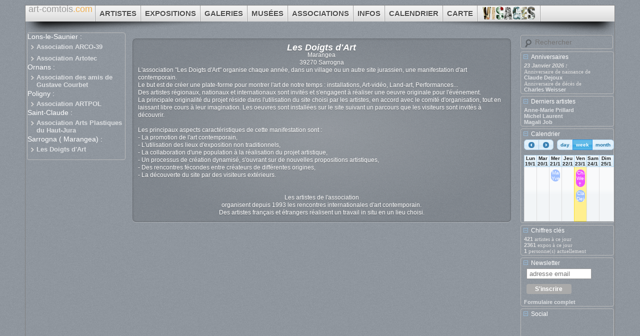

--- FILE ---
content_type: text/html; charset=UTF-8
request_url: https://www.art-comtois.com/associations/doigtsdart/les-doigts-d-art.html
body_size: 12092
content:
<!DOCTYPE HTML PUBLIC "-//W3C//DTD HTML 4.01 Transitional//EN">
<html>
  <head>
	<base href="https://www.art-comtois.com/">
	<meta http-equiv="content-type" content="text/html; charset=UTF-8">
	<title>Visages de l'art en Franche-Comté : Associations</title>
	<meta name="description" content="Portail de l'art en Franche-Comté présentant des artistes francs-comtois, des galeries, des musées, des associations et proposant un annuaire des expositions francs-comtoises.">
	<meta name="keywords" content="portail, culture, art, artiste, artistes, peintres, peintre, sculpteurs, sculpteur, photographes, photographe, dessinateurs, dessinateur, musées, musees, musée, galeries, galerie, associations, association, expositions, expo, peintures, peinture, moteur, recherche, web, site, internet, jurassien, jura, doubs, haute saone, haute-saone, territoire de belfort, franche comté, franche-comté, haut-jura, lons-le-saunier, lons, besancon, montbéliard, belfort, vesoul, Alagiraude, Alaguette, Alligné, Anibé, Ardiet-Gaboyer, Attiret, Aubry, Bachmann, Badoz, Bailly-Grandvaux, Barre, Bassi, Benejam, Benoit à la Guillaume, Berche, Bernardin, Berth, Bierjon, Bluet, Boheme, Botton, Bourdin, Bourgeois, Boutera, Bouvard, Breniaux, Bruno, Camus, Challié, Chapuis, Charigny, Claudet, Clavel, Clévenot, Combaut, Coras, Cottray, Courbet, Courvoisier, Cuche, Dalem, Darcy, Dardel-Kormann, De Voogd, Delrieu, Desbouiges, Doulcier, Doutreleau, Dubois, Duilio, Dupuget, Duraffourg, Duxin, Emonin, Ercé, Fanart, Fellner, Fernier, Fortier, G. Vincent, Garneret, Genot, Georgette, Gérôme, Gigoux, Gimazane, Ginet, Godjo, Gomet, Gouvier, Gresly, Grossiord, Guignard, Guyon, Halbout, Hasselmann, Héroux, Houzet, Huguenin, Jacottet, Jacquemin, Jacquin, Jeannin, Job, Jobin, Jodelet, Klemczynski, Klipfel, Koradi, Lacoste, Laurent, Le Preux, Le Roux, Léonardi, Loup, Maillard, Marion, Mathieu, Mayery, Mazouz, Meneghetti, Mercier, Mongenet, Monnot, Morand, Mourez, Muenier, Nadal, Newgas, Newhalf, Nicod, Olman, Omer, Osswald, Parsi, Perez, Pernet, Perraud, Perron, Perthuis, Péchard, Philippe, Pointelin, Potet, Prillard, Racenet, Raffi, Ravey, Regaldi, Regard, Rosay, Rosset, Roz, Salendre, Ségura, Stoeffler, Takahashi, Vandroux, Vinot, Vurpillot, Willy, Witczak, Yann, Zerial, Zingg">
	<meta property="fb:admins" content="123677667668157" />
	<meta name="author" content="Benjamin Barthelet">
	<meta name="robots" content="index,follow,all">
	<meta name="Identifier-URL" content="https://www.art-comtois.com">
	<meta http-equiv="Content-language" content="fr-FX">
	<meta name="copyright" content="Barthelet Benjamin">
	<meta name="revisit-after" content="1">
	<meta name="Publisher" content="art-comtois">
	<meta http-equiv="Expires" value="30">
	<link rel="SHORTCUT ICON" href="https://www.art-comtois.com/favicon.ico">
	<meta name="coverage" content="Worldwide">
	<meta name="creator" content="Benjamin Barthelet">
	<meta name="identifier" content="https://www.art-comtois.com">
	<meta name="town" content="LE PIN">
	<meta name="country" content="FR">
	<meta name="ICBM" content="46.695, 5.563">
	<meta name="DC.title" content="art-comtois.com : Portail de l'art en Franche-Comte">

<!--	<script type='text/javascript' src="js/jquery.history.js"></script>-->
<!--	<script type="text/javascript" src="js/gfbulle.js" language="javascript"></script>-->
<!--	<script type="text/javascript" src="js/switcher.js" language="javascript"></script>-->

	<script type="text/javascript" src="https://ajax.googleapis.com/ajax/libs/swfobject/2.2/swfobject.js"></script>
	<!--<script src="//code.jquery.com/jquery-1.10.2.js"></script>
	<script src="//code.jquery.com/ui/1.11.2/jquery-ui.js"></script>
	<link rel="stylesheet" href="//code.jquery.com/ui/1.11.2/themes/smoothness/jquery-ui.css">-->
	
	<!--[if lte IE 6]><link media="screen" rel="stylesheet" href="style/ie6.css" type="text/css" /><![endif]-->
	<!--[if IE 7]><link media="screen" rel="stylesheet" href="style/ie7.css" type="text/css" /><![endif]-->

	<script src="https://ajax.googleapis.com/ajax/libs/jquery/1.12.4/jquery.min.js"></script>
	<link rel="stylesheet" href="https://ajax.googleapis.com/ajax/libs/jqueryui/1.13.2/themes/smoothness/jquery-ui.css">
	<script src="https://ajax.googleapis.com/ajax/libs/jqueryui/1.13.2/jquery-ui.min.js"></script>


	<link type="text/css" rel="stylesheet" href="css/artcomtois.css">


<!-- Google tag (gtag.js) -->
<script async src="https://www.googletagmanager.com/gtag/js?id=G-NNC70RTCH2"></script>
<script>
  window.dataLayer = window.dataLayer || [];
  function gtag(){dataLayer.push(arguments);}
  gtag('js', new Date());

  gtag('config', 'G-NNC70RTCH2');
</script>

<!--
	<script type="text/javascript">

  var _gaq = _gaq || [];
  _gaq.push(['_setAccount', 'UA-158935-2']);
  _gaq.push(['_setDomainName', 'art-comtois.com']);
  _gaq.push(['_setAllowLinker', true]);
  _gaq.push(['_trackPageview']);

  (function() {
    var ga = document.createElement('script'); ga.type = 'text/javascript'; ga.async = true;
    ga.src = ('https:' == document.location.protocol ? 'https://ssl' : 'http://www') + '.google-analytics.com/ga.js';
    var s = document.getElementsByTagName('script')[0]; s.parentNode.insertBefore(ga, s);
  })();
-->
	</script>

  <style>
    .photo {
      width: 300px;
      text-align: center;
    }
    .photo .ui-widget-header {
      margin: 1em 0;
    }
    .map {
      width: 150px;
      height: 150px;
    }
    .ui-tooltip {
      max-width: 350px;
    }
  </style>

<script type="text/javascript">


function visibilite(thingId)
{
	var targetElement;
	targetElement = document.getElementById(thingId);
	if (targetElement.className == "list_item disabled"){
		$("#"+thingId+"_content").slideDown("normal");
		targetElement.className = "list_item";
	}else{
		$("#"+thingId+"_content").slideUp("normal",function(){
			targetElement.className = "list_item disabled";
		});
	}
}

//Define the plugin
	$.fn.nudge = function(params) {
		//set default parameters
		params = $.extend({
			amount: 20,				//amount of pixels to pad / marginize
			duration: 300,			//amount of milliseconds to take
			property: 'padding', 	//the property to animate (could also use margin)
			direction: 'left',		//direction to animate (could also use right)
			toCallback: function() {},	//function to execute when MO animation completes
			fromCallback: function() {}	//function to execute when MOut animation completes
		}, params);
		//For every element meant to nudge...
		this.each(function() {
			//variables
			var $t = $(this);
			var $p = params;
			var dir = $p.direction;
			var prop = $p.property + dir.substring(0,1).toUpperCase() + dir.substring(1,dir.length);
			var initialValue = $t.css(prop);
			/* fx */
			var go = {}; go[prop] = parseInt($p.amount) + parseInt(initialValue);
			var bk = {}; bk[prop] = initialValue;

			//Proceed to nudge on hover
			$t.hover(function() {
						$t.stop().animate(go, $p.duration, '', $p.toCallback);
					}, function() {
						$t.stop().animate(bk, $p.duration, '', $p.fromCallback);
					});
		});
		return this;
	};

	function setpng(img) {
		if(document.all && (IEver=parseFloat(navigator.appVersion.split("MSIE")[1])) && (IEver>=5.5) && (IEver<7) && document.body.filters && img) {
			imgName=img.src.toUpperCase();
			if(imgName.substring(imgName.length-3,imgName.length)=="PNG")
				img.outerHTML="<span "+(img.id?"id='"+img.id+"' ":"")+(img.className?"class='"+img.className+"' ":"")+(img.title?"title=\""+img.title+"\" ":"")
				+"style=\"width:"+img.width+"px;height:"+img.height+"px;"+(img.align=="left"?"float:left;":(img.align=="right"?"float:right;":""))
				+(img.parentElement.href?"cursor:hand;":"")+"display:inline-block;"+img.style.cssText+";"
				+"filter:progid:DXImageTransform.Microsoft.AlphaImageLoader(src='"+img.src+"');\"></span>";
		}
	}
  //image protection
/*  $(document).ready(function(){
  	$('img').bind("contextmenu",function(){
    /*	tooltip({
    	  show: { effect: "slideDown", duration: 200 },
        content: "Protection des images"
      })*/
/*  		return false;
  	});
  });
  */
/*  $(document).ready(function()
  {
      $('.custom_button, .hover_menu').mouseenter(function()
      {
          $('.hover_menu').fadeIn('fast');
          $('.custom_button').addClass('active');
          $(this).data('in', true);
          $('.hover_menu').data('hidden', false);
      }).mouseleave(function()
      {
          $(this).data('in', false);
          setTimeout(hideMenu, delay);
      });

      var delay = 400;
      function hideMenu()
      {
          if (!$('.custom_button').data('in') && !$('.hover_menu').data('in') && !$('.hover_menu').data('hidden'))
          {
              $('.hover_menu').fadeOut('fast');
              $('.custom_button').removeClass('active');
              $('.hover_menu').data('hidden', true);
          }
      }
  });
*/
  $(document).ready(function() {
    $(document).tooltip({
  		track: true,
  		//show: { effect: "slideDown", duration: 200 },
  		position: {
        my: "left+15 top",
        at: "left bottom"
      },
  		//open: function( event, ui ) {
      //    ui.tooltip.animate({ top: ui.tooltip.position().top + 10 }, "fast" );},
      items: "img, [data-geo], [title], [tooltip]",
      content: function() {
        var element = $( this );
        if ( element.is( "[data-geo]" ) ) {
          var text = element.attr( "data-geo" );
          return "<img class='map' alt='" + text +
            "' src='https://maps.google.com/maps/api/staticmap?key=AIzaSyBU0WLrrE9knergT1i0nCYaHSWqUyj_tNs" +
            "&zoom=8&size=150x150&maptype=roadmap&sensor=false&visual_refresh=true&center=" +
            text + "&markers=size:mid%7Ccolor:red%7C" +
            text + "'>";
        }
        /*if ( element.is( "[title]" ) ) {
          return element.attr( "title" );
        }*/
        /*if ( element.is( "img" ) ) {
          return element.attr( "alt" );
        }*/
        if ( element.is( "[tooltip]" ) ) {
          return element.attr( "tooltip" );
        }
      }
    });
  });

	tab=new Array(25);
	tab[0]=new Image; //tab[0].src="../images/bleu/haut2.gif";
	tab[1]=new Image;	//tab[1].src="../images/bleu/bas2.gif";
	tab[2]=new Image;	//tab[2].src="../images/imprimer_over.gif";
	tab[3]=new Image;	//tab[3].src="../images/allemand_over.gif";
	tab[4]=new Image;	//tab[4].src="../images/anglais_over.gif";
	tab[5]=new Image;	//tab[5].src="../images/favoris_over.gif";
	tab[6]=new Image;	tab[6].src="images/logomoteur_over.gif";
	tab[7]=new Image;	//tab[7].src="../images/courier_over.gif";
	tab[8]=new Image;	//tab[8].src="../images/bleu/fleche_over.gif";

	tab["fvert"]=new Image;	tab["fvert"].src="images/fvert.gif";
	tab["frouge"]=new Image;	tab["frouge"].src="images/frouge.gif";
	tab["fmarron"]=new Image;	tab["fmarron"].src="images/fmarron.gif";
	tab["fviolet"]=new Image;	tab["fviolet"].src="images/fviolet.gif";
	tab["fbleuvert"]=new Image;	tab["fbleuvert"].src="images/fbleu.gif";
	tab["fbleu"]=new Image;	tab["fbleu"].src="images/fbleu.gif";

</script>
<!--
<script type="text/javascript" src="https://s7.addthis.com/js/250/addthis_widget.js#username=artcomtois"></script>
<script type="text/javascript">
var addthis_config = {
     ui_cobrand: "art-comtois",
     ui_header_color: "#ffffff",
     ui_header_background: "#000000"
}
</script>
-->

<script async src="https://pagead2.googlesyndication.com/pagead/js/adsbygoogle.js?client=ca-pub-4199331016538127"
     crossorigin="anonymous"></script>


</head>
<!--  onload="ejs_box2_go();"-->
<body bgcolor="#404040" text="#000000" link="#000000" vlink="#CC99FF" alink="#ffff00" topmargin="5" leftmargin="5">

<div id="fb-root"></div>
<script>(function(d, s, id) {
  var js, fjs = d.getElementsByTagName(s)[0];
  if (d.getElementById(id)) return;
  js = d.createElement(s); js.id = id;
  js.src = "//connect.facebook.net/fr_FR/all.js#xfbml=1";
  fjs.parentNode.insertBefore(js, fjs);
}(document, 'script', 'facebook-jssdk'));</script>

<!--
<div id="fb-root"></div>
<script async defer crossorigin="anonymous" src="https://connect.facebook.net/fr_FR/sdk.js#xfbml=1&version=v18.0&appId=639101816130937" nonce="MkJOSYhY"></script>
-->
<!-- <a href="http://twitter.com/#jesuischarlie" class="jesuischarlie-ribbon" target="_blank">
	<img style="position: fixed; top: 0; right: 0; z-index: 100000;" alt="#JeSuisCharlie" src="images/je-suis-charlie.png">
</a> -->

<div id="container">
  <div id="top">

  	<div class="shadow-left">
  		<div class="shadow-right">
	  		<ul id="navigation" class="clearfix">
		  		<li>
		  		 	<span style="min-height: 32px;display: block;">
		       	 	<div id="logo"><font color="#999999">art-comtois</font><font color="#F0AF50">.com</font></div>
		      	  	<!--<div id="logoanniv">16 ans</div>
		    		  <div id="logobeta"></div-->
		      	</span>
		   	 	</li>
				  <li id="liartistes"><a  href="artistes.html"><span class="title">Artistes</span><span class="pointer"></span></a></li><li id="liexpos"><a  href="expos.html"><span class="title">Expositions</span><span class="pointer"></span></a></li><li id="ligaleries"><a  href="galeries.html"><span class="title">Galeries</span><span class="pointer"></span></a></li><li id="limusees"><a  href="musees.html"><span class="title">Musées</span><span class="pointer"></span></a></li><li id="liassociations"><a  href="associations.html"><span class="title">Associations</span><span class="pointer"></span></a></li><li id="liinfos"><a  href="infos.html"><span class="title">Infos</span><span class="pointer"></span></a></li><li id="licalendrier"><a  href="calendrier.html"><span class="title">Calendrier</span><span class="pointer"></span></a></li><li id="licarte"><a  href="carte.html"><span class="title">Carte</span><span class="pointer"></span></a></li>		  		<li><span style="min-height: 32px;display: block;">
								<a href=""><img src="images/visages_s.png" style="margin:2 2 0 2px"/></a>
							</span>
					</li>
				</ul>
			</div>
		</div>

  </div>
  <div id="left_menu" class="associations">
  	<div id="left_menu_id" style="display:none"></div>
  	<div id="left_menu_wait" style="display:none"></div>
  	<div id="left_menu_content" class="associations"><script type="text/javascript">
	$(document).ready(function() { 
		$('ul.menuList li a').nudge({
			property: 'padding',
			direction: 'left',
			amount: 10,
			duration: 190
		});
		//activatemenu('associations');
	//	$("#left_menu_id").html("associations");
	});
</script>
<!-- Menu Assoc --
<img src="images/fvert.gif" align="center" /> Lons-le-Saunier :<br/>
&nbsp;&nbsp;&nbsp;&nbsp;<img src="images/fvert.gif" align="center" name="arco" /> <a href="javascript:loadContent('associations','arco','');" onMouseOver="arco.src=tab['fbleu'].src;" onMouseOut="arco.src='images/fvert.gif'">Association ARCO-39</a><br/>
&nbsp;&nbsp;&nbsp;&nbsp;<img src="images/fvert.gif" align="center" name="arto" /> <a href="javascript:loadContent('associations','artotec','');" onMouseOver="arto.src=tab['fbleu'].src;" onMouseOut="arto.src='images/fvert.gif'">Association Artotec</a><br/><br/>
<img src="images/fvert.gif" align="center" /> Ornans :<br/>
&nbsp;&nbsp;&nbsp;&nbsp;<img src="images/fvert.gif" align="center" name="courbet" /> <a href="javascript:loadContent('associations','amiscourbet','');" onMouseOver="courbet.src=tab['fbleu'].src;" onMouseOut="courbet.src='images/fvert.gif'">Association des amis<br/>de Gustave Courbet</a><br/><br/>
<img src="images/fvert.gif" align="center" /> Sarrogna ( Marangea):<br/>
&nbsp;&nbsp;&nbsp;&nbsp;<img src="images/fvert.gif" align="center" name="doigt" /> <a href="javascript:loadContent('associations','doigtsdart','');" onMouseOver="doigt.src=tab['fbleu'].src;" onMouseOut="doigt.src='images/fvert.gif'">Les Doigts d'Art</a><br/><br/>
<img src="images/fvert.gif" align="center" /> Saint-Claude :<br/>
&nbsp;&nbsp;&nbsp;&nbsp;<img src="images/fvert.gif" align="center" name="art" /> <a href="javascript:loadContent('associations','aphautjura','');" onMouseOver="art.src=tab['fbleu'].src;" onMouseOut="art.src='images/fvert.gif'">Association Arts Plastiques<br/>du Haut-Jura</a><br/><br/>
<img src="images/fvert.gif" align="center" /> Poligny :<br/>
&nbsp;&nbsp;&nbsp;&nbsp;<img src="images/fvert.gif" align="center" name="artpol" /> <a href="javascript:loadContent('associations','artpol','');" onMouseOver="artpol.src=tab['fbleu'].src;" onMouseOut="artpol.src='images/fvert.gif'">Association ARTPOL</a><br/>


&nbsp;&nbsp;&nbsp;&nbsp;<img src="images/fvert.gif" align="center" name="as" /> <a href="javascript:loadContent('associations','','');" onMouseOver="as.src=tab['fbleu'].src;" onMouseOut="as.src='images/fvert.gif'"></a><br/>
-->
<ul class="menuList">
<span class="menucat">Lons-le-Saunier :</span><br/>			<li>
				<!--<a href="javascript:loadContent('associations','arco','');" title="">-->
				<a href="https://www.art-comtois.com/associations/arco/association-arco-39.html" title="">
					<span class="entry">Association ARCO-39</span>
				</a>
			</li>
						<li>
				<!--<a href="javascript:loadContent('associations','artotec','');" title="">-->
				<a href="https://www.art-comtois.com/associations/artotec/association-artotec.html" title="">
					<span class="entry">Association Artotec</span>
				</a>
			</li>
			<span class="menucat">Ornans :</span><br/>			<li>
				<!--<a href="javascript:loadContent('associations','amiscourbet','');" title="">-->
				<a href="https://www.art-comtois.com/associations/amiscourbet/association-des-amis-de-gustave-courbet.html" title="">
					<span class="entry">Association des amis de Gustave Courbet</span>
				</a>
			</li>
			<span class="menucat">Poligny :</span><br/>			<li>
				<!--<a href="javascript:loadContent('associations','artpol','');" title="">-->
				<a href="https://www.art-comtois.com/associations/artpol/association-artpol.html" title="">
					<span class="entry">Association ARTPOL</span>
				</a>
			</li>
			<span class="menucat">Saint-Claude :</span><br/>			<li>
				<!--<a href="javascript:loadContent('associations','aphautjura','');" title="">-->
				<a href="https://www.art-comtois.com/associations/aphautjura/association-arts-plastiques-du-haut-jura.html" title="">
					<span class="entry">Association Arts Plastiques du Haut-Jura</span>
				</a>
			</li>
			<span class="menucat">Sarrogna ( Marangea) :</span><br/>			<li>
				<!--<a href="javascript:loadContent('associations','doigtsdart','');" title="">-->
				<a href="https://www.art-comtois.com/associations/doigtsdart/les-doigts-d-art.html" title="">
					<span class="entry">Les Doigts d'Art</span>
				</a>
			</li>
			</ul>
<!-- Fin Menu Assoc -->
</div>
  </div>
  <div id="right_menu">
    <style>
input#q {
    background: url(images/search.png) no-repeat 5px 6px;
    -moz-border-radius: 4px;
    border-radius: 4px;
    font-size: 14px;
    height: 28px;
    line-height: 1.2em;
    padding: 4px 10px 4px 28px;
    border: 1px solid #bbbbbb;
    box-shadow: 1px 1px 1px rgba(0, 0, 0, 0.1) inset;
  	color: #ffffff;
  	margin:5px 2px 5px 0px;
  	width: 185px;
}

input#searchsubmit {
    display: none;
}
</style>
<form method="get" id="searchform" action="/recherche.html">
		<input class="field" name="q" id="q" placeholder="Rechercher" type="text">
		<input class="submit" id="searchsubmit" value="Search" type="submit">
</form>		<!-- Début anniversaire -->
		<div id="anniversaire" class="list_item">
			<h3 onclick="javascript:visibilite('anniversaire')">Anniversaires</h3>
			<div id="anniversaire_content" class="list_item_content">
				<!-- DEBUT DU SCRIPT ANNIVERSAIRES -->
<i><b>23 Janvier 2026 :</b></i><br/>Anniversaire de naissance de<br/>			<a href="https://www.art-comtois.com/artistes/claude-dejoux.html" style="font-family:sans-serif;font-size:11px;" tooltip="<i><b>Claude Dejoux (1732 - 1816)</b></i><br/>Sculpteur né à Vadans<br/>élève de Coustou et Pigalle">Claude Dejoux</a><br/>
Anniversaire de décès de<br/>			<a href="https://www.art-comtois.com/artistes/charles-weisser.html" style="font-family:sans-serif;font-size:11px;" tooltip="<i><b>Charles Weisser (1864 - 1940)</b></i><br/>Peintre né à Montbéliard<br/>élève de Gérome et de Morot">Charles Weisser</a><br/>
<!-- FIN DU SCRIPT ANNIVERSAIRES -->
			</div>
		</div>
		<!-- Fin anniversaire -->
			<!-- Début dernierart -->
		<div id="dernierart" class="list_item">
			<h3 onclick="javascript:visibilite('dernierart')">Derniers artistes</h3>
			<div id="dernierart_content" class="list_item_content">
				<a href="https://www.art-comtois.com/artistes/anne-marie-prillard.html">Anne-Marie Prillard</a><br/><a href="https://www.art-comtois.com/artistes/michel-laurent.html">Michel Laurent</a><br/><a href="https://www.art-comtois.com/artistes/magali-job.html">Magali Job</a><br/>			</div>
		</div>
		<!-- Fin dernierart -->
			<!-- Début calendrier -->
		<div id="calendrier" class="list_item">
			<h3 onclick="javascript:visibilite('calendrier')">Calendrier</h3>
			<div id="calendrier_content" class="list_item_content">
				<link href='fullcalendar/fullcalendar.css' rel='stylesheet' />
<link href='fullcalendar/fullcalendar.print.css' rel='stylesheet' media='print' />
<script src='fullcalendar/jquery-ui.custom.min.js'></script>
<script src='fullcalendar/fullcalendar.min.js'></script>

<link rel="stylesheet" type="text/css" href="https://ajax.googleapis.com/ajax/libs/jqueryui/1.8/themes/cupertino/jquery-ui.css">
  
<style type='text/css'>
  #mini-calendar {
    width: 180px;
    margin: 0 auto;
    font-size: 10px;
	}
	#mini-calendar.fc-header-title h2 {
	    font-size: .9em;
	    white-space: normal !important;
	}
	#mini-calendar.fc-view-month .fc-event, .fc-view-agendaWeek .fc-event {
	    font-size: 0;
	    /*overflow: hidden;*/
	    height: 2px;
	}
	#mini-calendar.fc-view-agendaWeek .fc-event-vert {
	    font-size: 0;
	    /*overflow: hidden;*/
	    width: 2px !important;
	}
	#mini-calendar.fc-agenda-axis {
	    width: 20px !important;
	    font-size: .7em;
	}
	
	#mini-calendar.fc-button-content {
	    padding: 0;
	}
</style>

<script type='text/javascript'>//<![CDATA[ 
$(function(){
// FullCalendar v1.5
// Script modified from the "theme.html" demo file

$(document).ready(function() {

    var date = new Date();
    var d = date.getDate();
    var m = date.getMonth();
    var y = date.getFullYear();

    $('#mini-calendar').fullCalendar({
        theme: true,
        header: {
            left: 'prev,next',
            center: '',
            right: 'basicDay,basicWeek,month'
        },
        
        // add event name to title attribute on mouseover
        eventMouseover: function(event, jsEvent, view) {
            if (view.name !== 'agendaDay') {
                $(jsEvent.target).attr('tooltip', event.title);
            }
        },
        
        
      dayNames : [ 'Dimanche', 'Lundi', 'Mardi', 'Mercredi', 'Jeudi', 'Vendredi', 'Samedi' ],
			dayNamesShort : [ 'Dim', 'Lun', 'Mar', 'Mer', 'Jeu', 'Ven', 'Sam' ],
			monthNames : [ 'Janvier', 'Fevrier', 'Mars', 'Avril', 'Mai', 'Juin', 'Juillet', 'Aout', 'Septembre', 'Octobre', 'Novembre', 'Decembre' ],
			monthNamesShort : [ 'Jan', 'Fev', 'Mar', 'Avr', 'Mai', 'Juin', 'Juil', 'Aout', 'Sep', 'Oct', 'Nov', 'Dec' ],
			columnFormat : {week: 'ddd d/M'},
			firstDay: 1,
			editable: false,
      defaultView: 'basicWeek',
        
        // For DEMO only
        // *************
        eventSources: [
        /*{
            url: 'fullcalendar/events.php',
            type: 'POST',
            data: { type: 'expos' },
            error: function() {
                //alert('there was an error while fetching expos!');
            },
            color: '#C7C7C7',   // a non-ajax option
            textColor: 'black', // a non-ajax option
            className: 'cal_expos'
        },*/
        {
            url: 'fullcalendar/events.php',
            type: 'POST',
            data: { type: 'naissance' },
            error: function() {
                //alert('there was an error while fetching naissance!');
            },
            color: '#A0C0FF',   // a non-ajax option
						textColor: '#FFFFFF', // a non-ajax option
            className: 'cal_naissance'
        },
        {
            url: 'fullcalendar/events.php',
            type: 'POST',
            data: { type: 'deces' },
            error: function() {
                //alert('there was an error while fetching deces!');
            },
            color: '#F050FF',   // a non-ajax option
            textColor: '#FFFFFF', // a non-ajax option
            className: 'cal_deces'
        }
    	]
    });

});
});//]]>  

</script>
  
<div id='mini-calendar'></div>			</div>
		</div>
		<!-- Fin calendrier -->
			<!-- Début chiffres -->
		<div id="chiffres" class="list_item">
			<h3 onclick="javascript:visibilite('chiffres')">Chiffres clés</h3>
			<div id="chiffres_content" class="list_item_content">
				<b>421</b> artistes à ce jour<br/><b>2361</b> expos à ce jour<br/><b>1</b> personne(s) actuellement			</div>
		</div>
		<!-- Fin chiffres -->
			<!-- Début newsletter -->
		<div id="newsletter" class="list_item">
			<h3 onclick="javascript:visibilite('newsletter')">Newsletter</h3>
			<div id="newsletter_content" class="list_item_content">
				<!-- Begin MailChimp Signup Form -->
<link href="//cdn-images.mailchimp.com/embedcode/slim-081711.css" rel="stylesheet" type="text/css">
<style type="text/css">
	#mc_embed_signup{clear:left; font:12px Helvetica,Arial,sans-serif;  width:170px;}

#mc_embed_signup input.email {
    padding: 2px 0;
}
#mc_embed_signup .button {
    font-size: 12px;
    height: 20px;
    line-height: 20px;
    margin-bottom:0px;
}
#mc_embed_signup form {
    padding-top: 0;
    padding-bottom: 0;
}
	/* Add your own MailChimp form style overrides in your site stylesheet or in this style block.
	   We recommend moving this block and the preceding CSS link to the HEAD of your HTML file. */
</style>
<div id="mc_embed_signup">
<form action="//art-comtois.us7.list-manage.com/subscribe/post?u=5f5a127c70804e1dcb272d502&amp;id=f29a44ffb0" method="post" id="mc-embedded-subscribe-form" name="mc-embedded-subscribe-form" class="validate" target="_blank" novalidate>
    <div id="mc_embed_signup_scroll">

	<input type="email" value="" name="EMAIL" class="email" id="mce-EMAIL" placeholder="adresse email" required>
    <!-- real people should not fill this in and expect good things - do not remove this or risk form bot signups-->
    <div style="position: absolute; left: -5000px;"><input type="text" name="b_5f5a127c70804e1dcb272d502_f29a44ffb0" tabindex="-1" value=""></div>
    <div class="clear"><input type="submit" value="S'inscrire" name="subscribe" id="mc-embedded-subscribe" class="button"></div>
    </div>
</form>
<a href="https://www.art-comtois.com/infos/mailinglist.html" style="font-family:sans-serif;font-size:11px;" tooltip="">Formulaire complet</a>
</div>

<!--End mc_embed_signup-->
			</div>
		</div>
		<!-- Fin newsletter -->
			<!-- Début social -->
		<div id="social" class="list_item">
			<h3 onclick="javascript:visibilite('social')">Social</h3>
			<div id="social_content" class="list_item_content">
				<!--<iframe src="http://www.facebook.com/widgets/like.php?href=http://www.art-comtois.com//associations/doigtsdart/les-doigts-d-art.html&colorscheme=dark" scrolling="no" allowtransparency="true" onload="this.style.display = 'block';" frameborder="0" style="border:none; width:450px; height:80px;border: medium none ; overflow: hidden; background-color: transparent; display: block;"></iframe>


<iframe src="http://www.facebook.com/plugins/like.php?href=http://www.art-comtois.com//associations/doigtsdart/les-doigts-d-art.html&amp;layout=standard&amp;show_faces=false&amp;width=450&amp;action=like&amp;colorscheme=light&amp;height=35" scrolling="no" frameborder="0" style="border:none; overflow:hidden; width:450px; height:35px;" allowTransparency="true"></iframe>
-->
<div class="fb-like" data-href="http://www.art-comtois.com" data-layout="button_count" data-action="like" data-show-faces="true" data-share="false"></div>


<div class="fb-like" data-href="https://www.art-comtois.com/associations/doigtsdart/les-doigts-d-art.html" data-layout="button_count" data-action="like" data-show-faces="true" data-share="false"></div>

<!--<iframe src="http://www.facebook.com/plugins/like.php?href=http%3A%2F%2Fww.art-comtois.com//associations/doigtsdart/les-doigts-d-art.html&amp;layout=button_count&amp;show_faces=false&amp;width=150&amp;action=like&amp;colorscheme=dark&amp;height=21" scrolling="no" frameborder="0" style="border:none; overflow:hidden; width:150px; height:21px;" allowTransparency="true"></iframe>
-->

<!--
<div class="addthis_toolbox">
  <div class="custom_hover">
      <span class="custom_button">Partager</span>
  </div>
  <div class="hover_menu">
      <div class="column1">
          <a class="addthis_button_email">Email</a>
      </div>
      <div class="column2">
          <a class="addthis_button_print">Print</a>
      </div>
      <div class="clear"></div>
      <div class="top">
      </div>
      <div class="column1">
          <a class="addthis_button_twitter">Twitter</a>
          <a class="addthis_button_facebook">Facebook</a>
          <a class="addthis_button_myspace">MySpace</a>
      </div>
      <div class="column2">
          <a class="addthis_button_delicious">Delicous</a>
          <a class="addthis_button_stumbleupon">Stumble</a>
          <a class="addthis_button_digg">Digg</a>
      </div>
      <div class="clear"></div>
      <div class="more">
          <a class="addthis_button_expanded">More Destinations...</a>
      </div>
  </div>
</div>

<-- AddThis Button BEGIN --

<div class="addthis_toolbox">
	<div class="custom_images">
		<a class="addthis_button_facebook"><img src="images/facebook_16.png" width="16" height="16" alt="Facebook" /></a>
		<a class="addthis_button_twitter"><img src="images/twitter_16.png" width="16" height="16" alt="Twitter" /></a>
		<a class="addthis_button_email"><img src="images/email_16.png" width="16" height="16" alt="Email" /></a>
		</div>
</div>
<-- AddThis Button END -->

<!-- ADDTHIS BUTTON BEGIN --
<script type="text/javascript">
var addthis_config = {
     username: "artcomtois"
}
</script>

<--<a href="http://www.addthis.com/bookmark.php?v=250"
    class="addthis_button"><img
    src="http://s7.addthis.com/static/btn/v2/lg-share-en.gif"
    width="125" height="16" border="0" alt="Share" /></a>
--
<script type="text/javascript" src="https://s7.addthis.com/js/250/addthis_widget.js"></script>
<-- ADDTHIS BUTTON END -->

<!--<a name="fb_share" type="button_count" href="http://www.facebook.com/sharer.php">Partager</a><script src="http://static.ak.fbcdn.net/connect.php/js/FB.Share" type="text/javascript"></script>
-->
<br/>
<!--<a href="https://www.art-comtois.com/recherche.html" onMouseOver="moteur.src=tab[6].src;" onMouseOut="moteur.src='../images/logomoteur.gif'"><img SRC="../images/logomoteur.gif" align="top" border="0" alt="" name="moteur"> Moteur de recherche</a>
<br/>-->


<ins class="adsbygoogle"
     style="display:inline-block;width:180px;height:150px"
     data-ad-client="ca-pub-4199331016538127"
     data-ad-slot="0233699725"></ins>
<script>
     (adsbygoogle = window.adsbygoogle || []).push({});
</script>


<!--script type="text/javascript"><!--
	google_ad_client = "pub-4199331016538127";
	/* 120x240, date de création 19/02/10 */
//	google_ad_slot = "4279921998";
//	google_ad_width = 120;
//	google_ad_height = 240;
	/* 180x150, date de création 23/02/10 */
	google_ad_slot = "0233699725";
	google_ad_width = 180;
	google_ad_height = 150;
//--
</script>
<script type="text/javascript" src="http://pagead2.googlesyndication.com/pagead/show_ads.js">
</script-->

<!--a href="http://www.hit-parade.com/hp.asp?site=p394292" target="_blank"><img src="http://logp.hit-parade.com/logohp1.gif?site=p394292" align="middle" title="Hit-Parade" width="77" height="15" border="0"></a-->
			</div>
		</div>
		<!-- Fin social -->
	  </div>
  <div id="page">
  	<div id="page_wait" style="display:none"></div>
  	<div id="page_content"><script type="text/javascript">
//	$(document).ready(function() {
//		if ($("#left_menu_id").html() != "associations")
//			loadMenu("associations");
//	});
</script>
<div class="container">
<DIV align=center>	<BLOCKQUOTE><I><H2>Les Doigts d'Art </H2></I>Marangea 		<BR>39270 Sarrogna		<BR>		<DIV align=left>L'association "Les Doigts d'Art" organise chaque année, dans un village ou un autre site jurassien, une manifestation d'art contemporain.			<BR>Le but est de créer une plate-forme pour montrer l'art de notre temps : installations, Art-vidéo, Land-art, Performances...			<BR>Des artistes régionaux, nationaux et internationaux sont invités et s'engagent à réaliser une oeuvre originale pour l'événement.			<BR>La principale originalité du projet réside dans l'utilisation du site choisi par les artistes, en accord avec le comité d'organisation, tout en laissant libre cours à leur imagination. Les oeuvres sont installées sur le site suivant un parcours que les visiteurs sont invités à découvrir.			<BR>			<BR>Les principaux aspects caractéristiques de cette manifestation sont :			<BR>- La promotion de l'art contemporain,			<BR>- L'utilisation des lieux d'exposition non traditionnels,			<BR>- La collaboration d'une population à la réalisation du projet artistique,			<BR>- Un processus de création dynamisé, s'ouvrant sur de nouvelles propositions artistiques,			<BR>- Des rencontres fécondes entre créateurs de différentes origines,			<BR>- La découverte du site par des visiteurs extérieurs.			<BR><BR><center>				<BR>Les artistes de l'association 				<BR>organisent depuis 1993 les rencontres internationales d'art contemporain.				<BR>Des artistes français et étrangers réalisent un travail in situ en un lieu choisi.					</center>		</DIV>		</BLOCKQUOTE></DIV>
</div>
</div>
  </div>
  <div id="footer">
    <center>
  <div style="border-top:1px solid #CCCCCC;padding-top:5px;width:50%"></div>
  © Copyright 2000 - 2026 <a href="http://www.art-comtois.com">Visages de l'art en Franche-Comté</a>
  <br/><br/>
  <div class="fb-like" data-href="http://www.art-comtois.com/" data-layout="standard" data-action="like" data-show-faces="true" data-share="true"></div>
</center>
  </div>
</div>

</body>
</html>


--- FILE ---
content_type: text/html; charset=utf-8
request_url: https://www.google.com/recaptcha/api2/aframe
body_size: 249
content:
<!DOCTYPE HTML><html><head><meta http-equiv="content-type" content="text/html; charset=UTF-8"></head><body><script nonce="FQtu5NOmjYwPdLuha62wzQ">/** Anti-fraud and anti-abuse applications only. See google.com/recaptcha */ try{var clients={'sodar':'https://pagead2.googlesyndication.com/pagead/sodar?'};window.addEventListener("message",function(a){try{if(a.source===window.parent){var b=JSON.parse(a.data);var c=clients[b['id']];if(c){var d=document.createElement('img');d.src=c+b['params']+'&rc='+(localStorage.getItem("rc::a")?sessionStorage.getItem("rc::b"):"");window.document.body.appendChild(d);sessionStorage.setItem("rc::e",parseInt(sessionStorage.getItem("rc::e")||0)+1);localStorage.setItem("rc::h",'1769151742588');}}}catch(b){}});window.parent.postMessage("_grecaptcha_ready", "*");}catch(b){}</script></body></html>

--- FILE ---
content_type: text/css
request_url: https://www.art-comtois.com/css/artcomtois.css
body_size: 2159
content:
@import url('pagination.css');
@import url('expos.css');
@import url('news.css');
@import url('navigation.css');
@import url('panels.css');
@import url('addthis.css');
@import url('camera.css');

.titrenews {
	font-family: sans-serif;
	font-size: 18px;
	font-weight: bold;
}

.contenunews {
	font-family: sans-serif;
	text-align: justify;
}
.titrepage {
	text-align: center;
	font: italic;
	font-size: 23px;
	font-weight: bold;
}
.rightpanel {
	font-family: sans-serif;
	border: 1px solid #BBBBBB;
	text-align:left;
	font-size:11px;
	padding:2px;
	color:#DDDDDD;
	width: 182px;
	margin-bottom:4px;
}

.rightpanel TH {
	text-align: left;
	font-weight: bold;
}
.datepanel {
	font-weight: bold;
	padding-left: 1px;
	padding-right: 3px;
	color:#DDDDDD;
}
.rightpanel IMG { padding-right: 2px; }

.rightpanel TH A { color: #BBBBBB; }

#anniversaires TH A { color: #BBBBBB; }


#ejs_box2_box {
	color:#BBBBBB;
	font-family:sans-serif;
	font-size:11px;
	height:24;
	padding:2px
}

.container {
  !position: relative;
  !float: left;
	!white-space: pre;
	width: 95%;
	margin: 12 4 12 4px;
	padding: 10px;
	!font-size: 12px;
	!font-family: 'Courier new';
	!font-weight: bold;
	background: #8c9196;
	background: rgba(0,0,0,0.1);
	color: #fff;
	text-shadow: 0 1px 1px rgba(0,0,0,0.3);
	border: 1px solid #696d72;
	border-color: rgba(0,0,0,0.2);
	display: inline-block;

	box-shadow: 0 1px 1px 0 rgba(255,255,255,0.3),inset 0 1px 5px rgba(0,0,0,0.1);
	border-radius: 7px;
	-moz-border-radius: 7px;
	-webkit-border-radius: 7px;

	!-moz-box-shadow: 0px 1px 0px #000000;
	!-webkit-box-shadow: 0px 1px 0px #000000;
	!box-shadow: 0px 1px 0px #000000;
}

.artiste_expo {
  border-bottom:1px solid #696d72;
  width:45%;
  height: 85px;
  margin:10 11 5 11px;
  padding-bottom:10px;
  float:left;
}

.artiste_image{
	max-width:400px;
	max-height:400px;
	height: auto;
	width:auto;
	margin: 5px;
}

#date{
	text-align: left;
	font-weight: bold;
}

#citation {
	text-align: left;
	font-style: italic;
	text-align: justify;
}

#auteur {
	text-align: right;
	font-weight: bold;
}

a{
	font-family : Arial,Helvetica,sans-serif;
	text-decoration:none;
	font-size:11px;
	font-weight:600;
	!color:#999999;
	color: rgba(255,255,255,0.7);
/*	text-shadow: 0 1px 1px rgba(0,0,0,0.2);*/
}

a:hover { color:#F0AF50;text-decoration: none; }

body{
	!font-family: Arial, Helvetica, sans-serif;
	font-family: 'Terminal Dosis',sans-serif;
	font-size:9pt;
/* 	background: #404040 url('../images/dotted_bgbtop.png') repeat-x top;  */
/* 	background: #414449 url('../images/dotted_bgbtop.png') repeat-x top; */
	background: url('../images/bg.png');
/* 	background: #8c9196; */
	color:#FFFFFF;
	margin:0px;
/*	text-shadow: 0 1px 1px rgba(0,0,0,0.4);*/
}

#artiste_nbexpos{
	text-align: center;
	margin: 10px;
	font-size:12pt;
	font-weight: bold;
}
#listeartistes{
  width: 100%;
	height:100%;
	z-index:1;
	overflow:auto;
	text-align:left;
	padding:0px;
	margin-bottom: 5px;
	border:1px solid #BBBBBB;
	-moz-border-radius: 4px;
  border-radius: 4px;
}
#listegaleries{
  width: 100%;
	height:100%;
	z-index:1;
	overflow:auto;
	text-align:left;
	padding:0px;
}


#container {
  width: 92%;
  margin: 10px auto;
  border: 1px solid gray;
  line-height: 130%;
  overflow: hidden;
/* 	background: url('../images/bg.png'); */
/* 	border: 1px solid #696d72; */
/* 	border-color: rgba(0,0,0,0.2); */
/* 	box-shadow: 0 1px 1px 0 rgba(255,255,255,0.3),inset 0 1px 5px rgba(0,0,0,0.1); */

/* 	border-radius: 7px;
	-moz-border-radius: 7px;
	-webkit-border-radius: 7px; */
}
#top {
  z-index:2;
}
#left_menu {
/*	height:85%;*/
	width:195px;
	float:left;
	margin-right: 5px;
	margin-left: 3px;
	border:1px solid #BBBBBB;
	-moz-border-radius: 4px;
  border-radius: 4px;
}
#left_menu.artistes {
	height:70%;
	border:none;
}

#left_menu.galeries {
	height:90%;
}

#left_menu_content.galeries, #left_menu_content.artistes{
	height:100%;
}
#page {
  text-align:center;
  /*margin-left: 200px;
  margin-right: 195px;*/
  overflow: hidden;
/*   border: 1px solid white; */
}
#right_menu {
  float: right;
 	margin: 0;
	text-align:right;
	width:185px;
	margin-left: 10px;
	margin-right: 3px;
/* 	border: 1px solid white; */
}
#footer {
  clear: both;
  margin: 0;  
  padding: 8px;
  font-size: 11px;
  /*color: #333;
  background-color: #ddd;
  border-top: 1px solid gray;*/
}
#left_menu_wait{
	position:absolute;
	top:1px;
	left:10px;
}

#page_wait{
	position:absolute;
	top:63px;
	left:250px;
}
#page_content {
	width: 100%;
	
/*	border: 1px solid white;*/

	background: -webkit-radial-gradient(center,ellipse cover,rgba(255,255,255,0.2) 0,rgba(255,255,255,0) 70%);
	background: -o-radial-gradient(center,ellipse cover,rgba(255,255,255,0.2) 0,rgba(255,255,255,0) 70%);
	background: -ms-radial-gradient(center,ellipse cover,rgba(255,255,255,0.2) 0,rgba(255,255,255,0) 70%);
}
/*	height:88%;*/



#logo{
	/*position: absolute;*/
	top: 2px;
	text-align: center;
	/*left:10px;*/
	font-size: 18px;
	/*font-weight: bold;*/
	z-index: 20;
	text-shadow: 0 0px 0px rgba(0,0,0,0);
	padding-right:5px;
}
#logobeta{
	position: absolute;
	left:110px;
	color:#999999;
	font-size: 8px;
	font-weight: bold;
	z-index: 20;
	text-shadow: 0 0px 0px rgba(0,0,0,0);
}
#logoanniv{
	position: absolute;
	left:20px;
	color:#000000;
	font-size: 10px;
	font-weight: bold;
	z-index: 20;
	text-shadow: 0 0px 0px rgba(0,0,0,0);
}






#menutop{
	text-align: center;
	margin-left: 0px;
	margin-top: 0px;
	margin-bottom: 15px;
	-moz-background-clip:border;
	-moz-background-inline-policy:continuous;
	-moz-background-origin:padding;
	background:transparent url(../images/bc_bg.png) repeat-x scroll 0 0;
	color:#9B9B9B;
	font-size:1.3em;
	font-weight:bold;
	height:30px;
	line-height:30px;
	overflow:hidden;
	padding-left:180px;
}
/*	
	background:transparent url(../images/bc_separator.png) no-repeat scroll right top;*/

#menutop li {
	float:left;
	padding-left:10px;
}
#menutop li a {

	color:#757575;
	display:inline-block;
	height:30px;
	padding-right:15px;
	font-size: 13px;
	font-weight:bold;
	text-decoration:none;
	-moz-background-clip:border;
	-moz-background-inline-policy:continuous;
	-moz-background-origin:padding;
}

#menutop span a:hover { color:#F0AF50;text-decoration: none; }




ul.menuList {
	-moz-background-clip:border;
	-moz-background-inline-policy:continuous;
	-moz-background-origin:padding;
	!background:transparent url(../images/dot2.gif) repeat-x scroll left bottom;
	margin-bottom:0.6em;
	padding-bottom:2px;
/* 	width:98%; */
/*	height:100%;*/
	font-size:14px;
}

ul.menuList li {
	-moz-background-clip:border;
	-moz-background-inline-policy:continuous;
	-moz-background-origin:padding;
	!background:transparent url(../images/dot2.gif) repeat-x scroll left top;
	display:block;
	padding:2px 0 0;
}

ul.menuList li {
	font-size:13px;
	list-style-type:none;
	margin:0;
	padding:0;
}

ul.menuList li a {
	font-size:13px;
	font-weight:600;
	!color:#999999;
	display:block;
	padding:3px 5px 3px 0;
/* 	padding:3px 25px 3px 0; */
	text-decoration:none;
}

ul.menuList li a:hover {
	color:#FFFFFF;
}

ul.menuList li a span.entry{
	-moz-background-clip:border;
	-moz-background-inline-policy:continuous;
	-moz-background-origin:padding;
	background:transparent url(../images/icons.png) no-repeat scroll 4px -816px;
	display:block;
	font-weight:bold;
	padding-left:18px;
	padding-top: 2px;
}

ul.menuList li a:hover span.entry{
	background-position: 4px -1005px;
}


ul.menuList span.hover {
	background-color:#747474;
	display:block;
	height:100%;
	left:0;
	padding:0 !important;
	position:absolute;
	top:0;
/* 	width:98%; */
	z-index:-1;
}


--- FILE ---
content_type: text/css
request_url: https://www.art-comtois.com/css/expos.css
body_size: 196
content:
.expo_header {
  position: relative;
  float: left;
  left: 0.00%;
  width: 100.00%;
  margin-bottom:5px;
  z-index:1;
	max-height:80px;
}

.expo_date {
  position: relative;
  float: left;
  left: 0.50%;
  width: 60.00%;
  text-align:justify;
}

.expo_titre {
  position: relative;
  float: left;
  left: 1.50%;
  width: 50.00%;
  padding-top: 15px;
}
.expo_galerie {
  position: relative;
  float: right;
  right: 0.50%;
  width: 37.00%;
  text-align:right;
}

.expo_galerie_map {
  width:25px;
  margin-top:15px;
  padding:5px;
  display: inline;
  position:relative;
}

.expo_galerie_adresse {
  text-align:justify;
  display: inline;
}

.expo_texte {
  position: relative;
  !float: left;
  left: 0.00%;
  width: 100.00%;
  text-align:center;
}

.expo_artiste {

}

--- FILE ---
content_type: text/css
request_url: https://www.art-comtois.com/css/addthis.css
body_size: 435
content:

.addthis_toolbox .custom_images a
{
    width: 16px;
    height: 16px;
    margin: 0;
    padding: 0;
}

.addthis_toolbox .custom_images a:hover img
{
    opacity: 1;
}

.addthis_toolbox .custom_images a img
{
    opacity: 0.75;
}

.addthis_toolbox .custom_hover
{
    position: relative;
}

.addthis_toolbox .custom_hover .custom_button
{
    font-weight: bold;
    padding: 4px;
    -moz-border-radius: 5px 5px 0 0;    
    -webkit-border-radius: 5px 5px 0 0;
}

.addthis_toolbox .custom_hover .custom_button.active
{
    background-color: #eee;
}

.addthis_toolbox .hover_menu 
{
    display: none;
    position: absolute;
    background: #fff;
}

.addthis_toolbox .custom_hover .tower
{
    -webkit-border-radius: 0 5px 0 0;   
    -moz-border-radius-topleft: 0;
    
}
.addthis_toolbox .hover_menu 
{
    width: 136px;
    z-index:30;
    padding: 10px 0 10px 0;
    border: 3px solid #eee;
    -moz-border-radius: 5px;
    -webkit-border-radius: 5px;
}

.addthis_toolbox .hover_menu  a
{
    width: 102px;
    padding: 4px 0 4px 34px;
    position: relative;
    display: block;
    text-decoration: none;
    color: blue;
}

.addthis_toolbox .hover_menu  a:hover
{
    -moz-border-radius: 4px;
    -webkit-border-radius: 4px;
    background: #B4D3F8;
    text-decoration: none;
}

.addthis_toolbox .hover_menu  span
{
    position: absolute;
    left: 14px;
    top: 4px;
}

.addthis_toolbox .hover_menu  .more
{
    border-top: solid 1px #eee;
    padding: 10px 0 0 0;
    margin: 10px 10px 0 10px;
    text-align: center;
}

.addthis_toolbox .hover_menu  .more a
{
    padding: 4px 0;
    margin: 0;
}

.addthis_toolbox .hover_menu  .more span
{
    display: none;
}